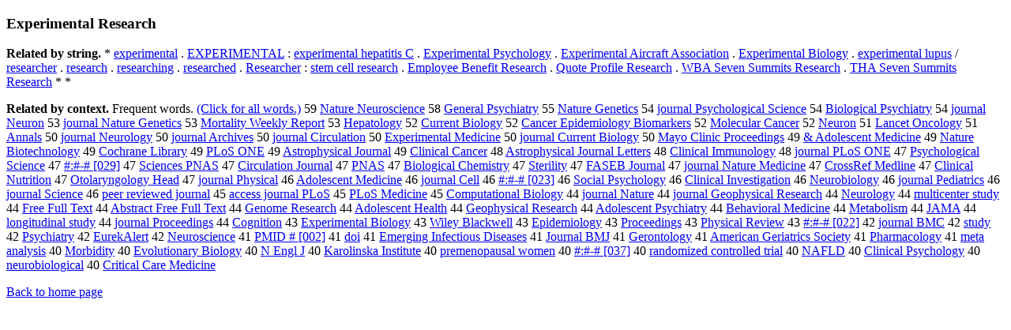

--- FILE ---
content_type: text/html; charset=UTF-8
request_url: https://www.cis.lmu.de/schuetze/e/e/eE/eEx/eExp/eExpe/eExper/eExperi/OtHeR/eExperimental_Research.html
body_size: 15196
content:
<!DOCTYPE html PUBLIC "-//W3C//DTD XHTML 1.0 Transitional//EN""http://www.w3.org/TR/xhtml1/DTD/xhtml1-transitional.dtd"><html xmlns="http://www.w3.org/1999/xhtml"><head><meta http-equiv="Content-Type" content="text/html; charset=utf-8" />
<title>Experimental Research</title><h3>Experimental Research</h3><b>Related by string.</b> *  <a href="http://cis.lmu.de/schuetze/e/e/ee/eex/eexp/eexpe/eexper/eexperi/OtHeR/eexperimental.html">experimental</a>  .  <a href="http://cis.lmu.de/schuetze/e/e/eE/eEX/eEXP/eEXPE/OtHeR/eEXPERIMENTAL.html">EXPERIMENTAL</a>  :  <a href="http://cis.lmu.de/schuetze/e/e/ee/eex/eexp/eexpe/eexper/eexperi/OtHeR/eexperimental_hepatitis_C.html">experimental hepatitis C</a>  .  <a href="http://cis.lmu.de/schuetze/e/e/eE/eEx/eExp/eExpe/eExper/eExperi/OtHeR/eExperimental_Psychology.html">Experimental Psychology</a>  .  <a href="http://cis.lmu.de/schuetze/e/e/eE/eEx/eExp/eExpe/eExper/eExperi/OtHeR/eExperimental_Aircraft_Association.html">Experimental Aircraft Association</a>  .  <a href="http://cis.lmu.de/schuetze/e/e/eE/eEx/eExp/eExpe/eExper/eExperi/OtHeR/eExperimental_Biology.html">Experimental Biology</a>  .  <a href="http://cis.lmu.de/schuetze/e/e/ee/eex/eexp/eexpe/eexper/eexperi/OtHeR/eexperimental_lupus.html">experimental lupus</a>  /  <a href="http://cis.lmu.de/schuetze/e/e/er/ere/eres/erese/eresea/eresear/eresearc/eresearch/eresearche/OtHeR/eresearcher.html">researcher</a>  .  <a href="http://cis.lmu.de/schuetze/e/e/er/ere/eres/erese/eresea/eresear/eresearc/OtHeR/eresearch.html">research</a>  .  <a href="http://cis.lmu.de/schuetze/e/e/er/ere/eres/erese/eresea/eresear/eresearc/eresearch/OtHeR/eresearching.html">researching</a>  .  <a href="http://cis.lmu.de/schuetze/e/e/er/ere/eres/erese/eresea/eresear/eresearc/eresearch/eresearche/OtHeR/eresearched.html">researched</a>  .  <a href="http://cis.lmu.de/schuetze/e/e/eR/eRe/eRes/eRese/eResea/eResear/eResearc/eResearch/eResearche/eResearcher.html">Researcher</a>  :  <a href="http://cis.lmu.de/schuetze/e/e/es/est/este/OtHeR/estem_cell_research.html">stem cell research</a>  .  <a href="http://cis.lmu.de/schuetze/e/e/eE/eEm/eEmp/eEmpl/eEmplo/eEmploy/eEmploye/eEmployee/eEmployee_Benefit_Research.html">Employee Benefit Research</a>  .  <a href="http://cis.lmu.de/schuetze/e/e/eQ/eQu/eQuo/OtHeR/eQuote_Profile_Research.html">Quote Profile Research</a>  .  <a href="http://cis.lmu.de/schuetze/e/e/eW/eWB/eWBA/eWBA_Seven_Summits_Research.html">WBA Seven Summits Research</a>  .  <a href="http://cis.lmu.de/schuetze/e/e/eT/eTH/eTHA/OtHeR/eTHA_Seven_Summits_Research.html">THA Seven Summits Research</a>  *  * 
<p><b>Related by context. </b>Frequent words. <a href="leExperimental_Research.html">(Click for all words.)</a> 59 <a href="http://cis.lmu.de/schuetze/e/e/eN/eNa/eNat/eNatu/eNatur/eNature/OtHeR/eNature_Neuroscience.html">Nature Neuroscience</a> 58 <a href="http://cis.lmu.de/schuetze/e/e/eG/eGe/eGen/eGene/eGener/eGenera/eGeneral/OtHeR/eGeneral_Psychiatry.html">General Psychiatry</a> 55 <a href="http://cis.lmu.de/schuetze/e/e/eN/eNa/eNat/eNatu/eNatur/eNature/OtHeR/eNature_Genetics.html">Nature Genetics</a> 54 <a href="http://cis.lmu.de/schuetze/e/e/ej/ejo/ejou/ejour/ejourn/ejourna/ejournal/OtHeR/ejournal_Psychological_Science.html">journal Psychological Science</a> 54 <a href="http://cis.lmu.de/schuetze/e/e/eB/eBi/eBio/eBiol/eBiolo/eBiolog/eBiologi/OtHeR/eBiological_Psychiatry.html">Biological Psychiatry</a> 54 <a href="http://cis.lmu.de/schuetze/e/e/ej/ejo/ejou/ejour/ejourn/ejourna/ejournal/OtHeR/ejournal_Neuron.html">journal Neuron</a> 53 <a href="http://cis.lmu.de/schuetze/e/e/ej/ejo/ejou/ejour/ejourn/ejourna/ejournal/OtHeR/ejournal_Nature_Genetics.html">journal Nature Genetics</a> 53 <a href="http://cis.lmu.de/schuetze/e/e/eM/eMo/eMor/eMort/OtHeR/eMortality_Weekly_Report.html">Mortality Weekly Report</a> 53 <a href="http://cis.lmu.de/schuetze/e/e/eH/eHe/eHep/OtHeR/eHepatology.html">Hepatology</a> 52 <a href="http://cis.lmu.de/schuetze/e/e/eC/eCu/eCur/eCurr/eCurre/eCurren/eCurrent/OtHeR/eCurrent_Biology.html">Current Biology</a> 52 <a href="http://cis.lmu.de/schuetze/e/e/eC/eCa/eCan/eCanc/eCance/eCancer/eCancer_Epidemiology_Biomarkers.html">Cancer Epidemiology Biomarkers</a> 52 <a href="http://cis.lmu.de/schuetze/e/e/eM/eMo/eMol/eMole/eMolec/eMolecu/eMolecul/eMolecula/eMolecular/OtHeR/eMolecular_Cancer.html">Molecular Cancer</a> 52 <a href="http://cis.lmu.de/schuetze/e/e/eN/eNe/eNeu/eNeur/eNeuro/OtHeR/eNeuron.html">Neuron</a> 51 <a href="http://cis.lmu.de/schuetze/e/e/eL/eLa/eLan/eLanc/eLance/OtHeR/eLancet_Oncology.html">Lancet Oncology</a> 51 <a href="http://cis.lmu.de/schuetze/e/e/eA/eAn/eAnn/eAnna/eAnnal/eAnnals.html">Annals</a> 50 <a href="http://cis.lmu.de/schuetze/e/e/ej/ejo/ejou/ejour/ejourn/ejourna/ejournal/OtHeR/ejournal_Neurology.html">journal Neurology</a> 50 <a href="http://cis.lmu.de/schuetze/e/e/ej/ejo/ejou/ejour/ejourn/ejourna/ejournal/OtHeR/ejournal_Archives.html">journal Archives</a> 50 <a href="http://cis.lmu.de/schuetze/e/e/ej/ejo/ejou/ejour/ejourn/ejourna/ejournal/OtHeR/ejournal_Circulation.html">journal Circulation</a> 50 <a href="http://cis.lmu.de/schuetze/e/e/eE/eEx/eExp/eExpe/eExper/eExperi/OtHeR/eExperimental_Medicine.html">Experimental Medicine</a> 50 <a href="http://cis.lmu.de/schuetze/e/e/ej/ejo/ejou/ejour/ejourn/ejourna/ejournal/OtHeR/ejournal_Current_Biology.html">journal Current Biology</a> 50 <a href="http://cis.lmu.de/schuetze/e/e/eM/eMa/eMay/eMayo/OtHeR/eMayo_Clinic_Proceedings.html">Mayo Clinic Proceedings</a> 49 <a href="http://cis.lmu.de/schuetze/e/e/ex26/OtHeR/ex26_Adolescent_Medicine.html">&amp; Adolescent Medicine</a> 49 <a href="http://cis.lmu.de/schuetze/e/e/eN/eNa/eNat/eNatu/eNatur/eNature/OtHeR/eNature_Biotechnology.html">Nature Biotechnology</a> 49 <a href="http://cis.lmu.de/schuetze/e/e/eC/eCo/eCoc/eCoch/OtHeR/eCochrane_Library.html">Cochrane Library</a> 49 <a href="http://cis.lmu.de/schuetze/e/e/eP/ePL/OtHeR/ePLoS_ONE.html">PLoS ONE</a> 49 <a href="http://cis.lmu.de/schuetze/e/e/eA/eAs/eAst/eAstr/eAstro/OtHeR/eAstrophysical_Journal.html">Astrophysical Journal</a> 49 <a href="http://cis.lmu.de/schuetze/e/e/eC/eCl/eCli/eClin/eClini/eClinic/eClinica/eClinical/OtHeR/eClinical_Cancer.html">Clinical Cancer</a> 48 <a href="http://cis.lmu.de/schuetze/e/e/eA/eAs/eAst/eAstr/eAstro/OtHeR/eAstrophysical_Journal_Letters.html">Astrophysical Journal Letters</a> 48 <a href="http://cis.lmu.de/schuetze/e/e/eC/eCl/eCli/eClin/eClini/eClinic/eClinica/eClinical/OtHeR/eClinical_Immunology.html">Clinical Immunology</a> 48 <a href="http://cis.lmu.de/schuetze/e/e/ej/ejo/ejou/ejour/ejourn/ejourna/ejournal/OtHeR/ejournal_PLoS_ONE.html">journal PLoS ONE</a> 47 <a href="http://cis.lmu.de/schuetze/e/e/eP/ePs/ePsy/ePsyc/ePsych/ePsycho/ePsychological_Science.html">Psychological Science</a> 47 <a href="http://cis.lmu.de/schuetze/e/e/ex23/ex23x3a/ex23x3ax23/OtHeR/ex23x23x23x3ax23x23x23x23-x23x23x23x23.html">#:#-# [029]</a> 47 <a href="http://cis.lmu.de/schuetze/e/e/eS/eSc/eSci/eScie/eScien/eScienc/eScience/OtHeR/eSciences_PNAS.html">Sciences PNAS</a> 47 <a href="http://cis.lmu.de/schuetze/e/e/eC/eCi/eCir/eCirc/eCircu/OtHeR/eCirculation_Journal.html">Circulation Journal</a> 47 <a href="http://cis.lmu.de/schuetze/e/e/eP/ePN/ePNA/ePNAS.html">PNAS</a> 47 <a href="http://cis.lmu.de/schuetze/e/e/eB/eBi/eBio/eBiol/eBiolo/eBiolog/eBiologi/OtHeR/eBiological_Chemistry.html">Biological Chemistry</a> 47 <a href="http://cis.lmu.de/schuetze/e/e/eS/eSt/eSte/eSter/OtHeR/eSterility.html">Sterility</a> 47 <a href="http://cis.lmu.de/schuetze/e/e/eF/eFA/eFAS/OtHeR/eFASEB_Journal.html">FASEB Journal</a> 47 <a href="http://cis.lmu.de/schuetze/e/e/ej/ejo/ejou/ejour/ejourn/ejourna/ejournal/OtHeR/ejournal_Nature_Medicine.html">journal Nature Medicine</a> 47 <a href="http://cis.lmu.de/schuetze/e/e/eC/eCr/eCro/eCros/eCross/OtHeR/eCrossRef_Medline.html">CrossRef Medline</a> 47 <a href="http://cis.lmu.de/schuetze/e/e/eC/eCl/eCli/eClin/eClini/eClinic/eClinica/eClinical/OtHeR/eClinical_Nutrition.html">Clinical Nutrition</a> 47 <a href="http://cis.lmu.de/schuetze/e/e/eO/eOt/OtHeR/eOtolaryngology_Head.html">Otolaryngology Head</a> 47 <a href="http://cis.lmu.de/schuetze/e/e/ej/ejo/ejou/ejour/ejourn/ejourna/ejournal/OtHeR/ejournal_Physical.html">journal Physical</a> 46 <a href="http://cis.lmu.de/schuetze/e/e/eA/eAd/eAdo/eAdol/OtHeR/eAdolescent_Medicine.html">Adolescent Medicine</a> 46 <a href="http://cis.lmu.de/schuetze/e/e/ej/ejo/ejou/ejour/ejourn/ejourna/ejournal/OtHeR/ejournal_Cell.html">journal Cell</a> 46 <a href="http://cis.lmu.de/schuetze/e/e/ex23/ex23x3a/ex23x3ax23/OtHeR/ex23x23x3ax23x23x23x23-x23x23x23x23.html">#:#-# [023]</a> 46 <a href="http://cis.lmu.de/schuetze/e/e/eS/eSo/eSoc/eSoci/eSocia/eSocial/OtHeR/eSocial_Psychology.html">Social Psychology</a> 46 <a href="http://cis.lmu.de/schuetze/e/e/eC/eCl/eCli/eClin/eClini/eClinic/eClinica/eClinical/OtHeR/eClinical_Investigation.html">Clinical Investigation</a> 46 <a href="http://cis.lmu.de/schuetze/e/e/eN/eNe/eNeu/eNeur/eNeuro/OtHeR/eNeurobiology.html">Neurobiology</a> 46 <a href="http://cis.lmu.de/schuetze/e/e/ej/ejo/ejou/ejour/ejourn/ejourna/ejournal/OtHeR/ejournal_Pediatrics.html">journal Pediatrics</a> 46 <a href="http://cis.lmu.de/schuetze/e/e/ej/ejo/ejou/ejour/ejourn/ejourna/ejournal/OtHeR/ejournal_Science.html">journal Science</a> 46 <a href="http://cis.lmu.de/schuetze/e/e/ep/epe/epee/OtHeR/epeer_reviewed_journal.html">peer reviewed journal</a> 45 <a href="http://cis.lmu.de/schuetze/e/e/ea/eac/eacc/eacce/OtHeR/eaccess_journal_PLoS.html">access journal PLoS</a> 45 <a href="http://cis.lmu.de/schuetze/e/e/eP/ePL/OtHeR/ePLoS_Medicine.html">PLoS Medicine</a> 45 <a href="http://cis.lmu.de/schuetze/e/e/eC/eCo/eCom/eComp/eCompu/eComput/OtHeR/eComputational_Biology.html">Computational Biology</a> 44 <a href="http://cis.lmu.de/schuetze/e/e/ej/ejo/ejou/ejour/ejourn/ejourna/ejournal/OtHeR/ejournal_Nature.html">journal Nature</a> 44 <a href="http://cis.lmu.de/schuetze/e/e/ej/ejo/ejou/ejour/ejourn/ejourna/ejournal/OtHeR/ejournal_Geophysical_Research.html">journal Geophysical Research</a> 44 <a href="http://cis.lmu.de/schuetze/e/e/eN/eNe/eNeu/eNeur/eNeuro/OtHeR/eNeurology.html">Neurology</a> 44 <a href="http://cis.lmu.de/schuetze/e/e/em/emu/emul/emult/emulti/emultic/OtHeR/emulticenter_study.html">multicenter study</a> 44 <a href="http://cis.lmu.de/schuetze/e/e/eF/eFr/eFre/eFree/OtHeR/eFree_Full_Text.html">Free Full Text</a> 44 <a href="http://cis.lmu.de/schuetze/e/e/eA/eAb/eAbs/OtHeR/eAbstract_Free_Full_Text.html">Abstract Free Full Text</a> 44 <a href="http://cis.lmu.de/schuetze/e/e/eG/eGe/eGen/eGeno/OtHeR/eGenome_Research.html">Genome Research</a> 44 <a href="http://cis.lmu.de/schuetze/e/e/eA/eAd/eAdo/eAdol/OtHeR/eAdolescent_Health.html">Adolescent Health</a> 44 <a href="http://cis.lmu.de/schuetze/e/e/eG/eGe/eGeo/OtHeR/eGeophysical_Research.html">Geophysical Research</a> 44 <a href="http://cis.lmu.de/schuetze/e/e/eA/eAd/eAdo/eAdol/OtHeR/eAdolescent_Psychiatry.html">Adolescent Psychiatry</a> 44 <a href="http://cis.lmu.de/schuetze/e/e/eB/eBe/eBeh/eBeha/OtHeR/eBehavioral_Medicine.html">Behavioral Medicine</a> 44 <a href="http://cis.lmu.de/schuetze/e/e/eM/eMe/eMet/eMeta/OtHeR/eMetabolism.html">Metabolism</a> 44 <a href="http://cis.lmu.de/schuetze/e/e/eJ/eJA/eJAM/OtHeR/eJAMA.html">JAMA</a> 44 <a href="http://cis.lmu.de/schuetze/e/e/el/elo/elon/elong/OtHeR/elongitudinal_study.html">longitudinal study</a> 44 <a href="http://cis.lmu.de/schuetze/e/e/ej/ejo/ejou/ejour/ejourn/ejourna/ejournal/OtHeR/ejournal_Proceedings.html">journal Proceedings</a> 44 <a href="http://cis.lmu.de/schuetze/e/e/eC/eCo/eCog/eCogn/eCogni/OtHeR/eCognition.html">Cognition</a> 43 <a href="http://cis.lmu.de/schuetze/e/e/eE/eEx/eExp/eExpe/eExper/eExperi/OtHeR/eExperimental_Biology.html">Experimental Biology</a> 43 <a href="http://cis.lmu.de/schuetze/e/e/eW/eWi/eWil/OtHeR/eWiley_Blackwell.html">Wiley Blackwell</a> 43 <a href="http://cis.lmu.de/schuetze/e/e/eE/eEp/eEpi/OtHeR/eEpidemiology.html">Epidemiology</a> 43 <a href="http://cis.lmu.de/schuetze/e/e/eP/ePr/ePro/eProc/eProce/OtHeR/eProceedings.html">Proceedings</a> 43 <a href="http://cis.lmu.de/schuetze/e/e/eP/ePh/ePhy/ePhys/ePhysi/ePhysic/OtHeR/ePhysical_Review.html">Physical Review</a> 43 <a href="http://cis.lmu.de/schuetze/e/e/ex23/ex23x3a/ex23x3ax23/OtHeR/ex23x23x3ax23x23x23-x23x23x23.html">#:#-# [022]</a> 42 <a href="http://cis.lmu.de/schuetze/e/e/ej/ejo/ejou/ejour/ejourn/ejourna/ejournal/OtHeR/ejournal_BMC.html">journal BMC</a> 42 <a href="http://cis.lmu.de/schuetze/e/e/es/est/estu/estud/OtHeR/estudy.html">study</a> 42 <a href="http://cis.lmu.de/schuetze/e/e/eP/ePs/ePsy/ePsyc/ePsych/OtHeR/ePsychiatry.html">Psychiatry</a> 42 <a href="http://cis.lmu.de/schuetze/e/e/eE/eEu/eEur/OtHeR/eEurekAlert.html">EurekAlert</a> 42 <a href="http://cis.lmu.de/schuetze/e/e/eN/eNe/eNeu/eNeur/eNeuro/OtHeR/eNeuroscience.html">Neuroscience</a> 41 <a href="http://cis.lmu.de/schuetze/e/e/eP/ePM/OtHeR/ePMID_x23x23x23x23x23x23x23x23.html">PMID # [002]</a> 41 <a href="http://cis.lmu.de/schuetze/e/e/ed/edo/OtHeR/edoi.html">doi</a> 41 <a href="http://cis.lmu.de/schuetze/e/e/eE/eEm/eEme/eEmer/eEmerg/OtHeR/eEmerging_Infectious_Diseases.html">Emerging Infectious Diseases</a> 41 <a href="http://cis.lmu.de/schuetze/e/e/eJ/eJo/eJou/eJour/eJourn/eJourna/eJournal/OtHeR/eJournal_BMJ.html">Journal BMJ</a> 41 <a href="http://cis.lmu.de/schuetze/e/e/eG/eGe/eGer/eGero/OtHeR/eGerontology.html">Gerontology</a> 41 <a href="http://cis.lmu.de/schuetze/e/e/eA/eAm/eAme/eAmer/eAmeri/eAmeric/eAmerica/eAmerican/OtHeR/eAmerican_Geriatrics_Society.html">American Geriatrics Society</a> 41 <a href="http://cis.lmu.de/schuetze/e/e/eP/ePh/ePha/ePhar/ePharm/ePharma/ePharmac/OtHeR/ePharmacology.html">Pharmacology</a> 41 <a href="http://cis.lmu.de/schuetze/e/e/em/eme/emet/emeta/OtHeR/emeta_analysis.html">meta analysis</a> 40 <a href="http://cis.lmu.de/schuetze/e/e/eM/eMo/eMor/OtHeR/eMorbidity.html">Morbidity</a> 40 <a href="http://cis.lmu.de/schuetze/e/e/eE/eEv/eEvo/eEvol/OtHeR/eEvolutionary_Biology.html">Evolutionary Biology</a> 40 <a href="http://cis.lmu.de/schuetze/e/e/eN/OtHeR/eN_Engl_J.html">N Engl J</a> 40 <a href="http://cis.lmu.de/schuetze/e/e/eK/eKa/eKar/eKaro/eKarol/OtHeR/eKarolinska_Institute.html">Karolinska Institute</a> 40 <a href="http://cis.lmu.de/schuetze/e/e/ep/epr/epre/eprem/OtHeR/epremenopausal_women.html">premenopausal women</a> 40 <a href="http://cis.lmu.de/schuetze/e/e/ex23/ex23x3a/ex23x3ax23/OtHeR/ex23x23x3ax23x23x23-x23x23.html">#:#-# [037]</a> 40 <a href="http://cis.lmu.de/schuetze/e/e/er/era/eran/erand/OtHeR/erandomized_controlled_trial.html">randomized controlled trial</a> 40 <a href="http://cis.lmu.de/schuetze/e/e/eN/eNA/OtHeR/eNAFLD.html">NAFLD</a> 40 <a href="http://cis.lmu.de/schuetze/e/e/eC/eCl/eCli/eClin/eClini/eClinic/eClinica/eClinical/OtHeR/eClinical_Psychology.html">Clinical Psychology</a> 40 <a href="http://cis.lmu.de/schuetze/e/e/en/ene/eneu/eneur/eneuro/OtHeR/eneurobiological.html">neurobiological</a> 40 <a href="http://cis.lmu.de/schuetze/e/e/eC/eCr/eCri/eCrit/eCriti/eCritic/eCritica/eCritical/OtHeR/eCritical_Care_Medicine.html">Critical Care Medicine</a> 
<p><a href="http://cis.lmu.de/schuetze/e/">Back to home page</a>
